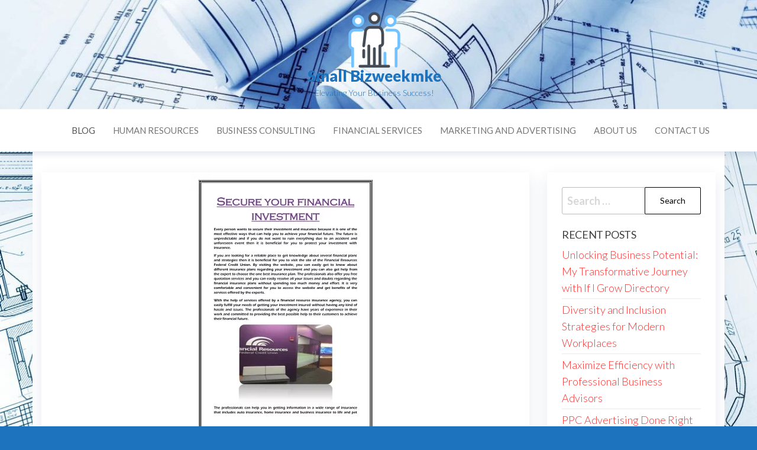

--- FILE ---
content_type: text/html; charset=UTF-8
request_url: https://smallbizweekmke.com/secure-your-financial-future-with-our-services/
body_size: 9475
content:
<!DOCTYPE html>
<html lang="en-US" prefix="og: https://ogp.me/ns#">
    <head>
        <meta charset="UTF-8">
        <meta name="viewport" content="width=device-width, initial-scale=1">
        <link rel="profile" href="https://gmpg.org/xfn/11">
		
<!-- Search Engine Optimization by Rank Math - https://rankmath.com/ -->
<title>Secure Your Financial Future with Our Services - Small Bizweekmke</title>
<meta name="description" content="In an ever-changing financial landscape, securing your future becomes of utmost importance. With the uncertainties in the economy, it is crucial to have a"/>
<meta name="robots" content="index, follow, max-snippet:-1, max-video-preview:-1, max-image-preview:large"/>
<link rel="canonical" href="https://smallbizweekmke.com/secure-your-financial-future-with-our-services/" />
<meta property="og:locale" content="en_US" />
<meta property="og:type" content="article" />
<meta property="og:title" content="Secure Your Financial Future with Our Services - Small Bizweekmke" />
<meta property="og:description" content="In an ever-changing financial landscape, securing your future becomes of utmost importance. With the uncertainties in the economy, it is crucial to have a" />
<meta property="og:url" content="https://smallbizweekmke.com/secure-your-financial-future-with-our-services/" />
<meta property="og:site_name" content="smallbizweekmke.com" />
<meta property="article:section" content="Blog" />
<meta property="og:updated_time" content="2023-10-18T11:58:27+00:00" />
<meta property="og:image" content="https://smallbizweekmke.com/wp-content/uploads/2023/10/secure-your-financial-future-with-our-services_1.webp" />
<meta property="og:image:secure_url" content="https://smallbizweekmke.com/wp-content/uploads/2023/10/secure-your-financial-future-with-our-services_1.webp" />
<meta property="og:image:width" content="320" />
<meta property="og:image:height" content="452" />
<meta property="og:image:alt" content="Secure Your Financial Future with Our Services" />
<meta property="og:image:type" content="image/webp" />
<meta property="article:published_time" content="2023-07-31T16:56:56+00:00" />
<meta property="article:modified_time" content="2023-10-18T11:58:27+00:00" />
<meta name="twitter:card" content="summary_large_image" />
<meta name="twitter:title" content="Secure Your Financial Future with Our Services - Small Bizweekmke" />
<meta name="twitter:description" content="In an ever-changing financial landscape, securing your future becomes of utmost importance. With the uncertainties in the economy, it is crucial to have a" />
<meta name="twitter:image" content="https://smallbizweekmke.com/wp-content/uploads/2023/10/secure-your-financial-future-with-our-services_1.webp" />
<meta name="twitter:label1" content="Written by" />
<meta name="twitter:data1" content="admin" />
<meta name="twitter:label2" content="Time to read" />
<meta name="twitter:data2" content="2 minutes" />
<script type="application/ld+json" class="rank-math-schema">{"@context":"https://schema.org","@graph":[{"@type":["Person","Organization"],"@id":"https://smallbizweekmke.com/#person","name":"smallbizweekmke.com","logo":{"@type":"ImageObject","@id":"https://smallbizweekmke.com/#logo","url":"https://smallbizweekmke.com/wp-content/uploads/2023/10/icons8-business-group-100.png","contentUrl":"https://smallbizweekmke.com/wp-content/uploads/2023/10/icons8-business-group-100.png","caption":"smallbizweekmke.com","inLanguage":"en-US"},"image":{"@type":"ImageObject","@id":"https://smallbizweekmke.com/#logo","url":"https://smallbizweekmke.com/wp-content/uploads/2023/10/icons8-business-group-100.png","contentUrl":"https://smallbizweekmke.com/wp-content/uploads/2023/10/icons8-business-group-100.png","caption":"smallbizweekmke.com","inLanguage":"en-US"}},{"@type":"WebSite","@id":"https://smallbizweekmke.com/#website","url":"https://smallbizweekmke.com","name":"smallbizweekmke.com","publisher":{"@id":"https://smallbizweekmke.com/#person"},"inLanguage":"en-US"},{"@type":"ImageObject","@id":"https://smallbizweekmke.com/wp-content/uploads/2023/10/secure-your-financial-future-with-our-services_1.webp","url":"https://smallbizweekmke.com/wp-content/uploads/2023/10/secure-your-financial-future-with-our-services_1.webp","width":"320","height":"452","inLanguage":"en-US"},{"@type":"WebPage","@id":"https://smallbizweekmke.com/secure-your-financial-future-with-our-services/#webpage","url":"https://smallbizweekmke.com/secure-your-financial-future-with-our-services/","name":"Secure Your Financial Future with Our Services - Small Bizweekmke","datePublished":"2023-07-31T16:56:56+00:00","dateModified":"2023-10-18T11:58:27+00:00","isPartOf":{"@id":"https://smallbizweekmke.com/#website"},"primaryImageOfPage":{"@id":"https://smallbizweekmke.com/wp-content/uploads/2023/10/secure-your-financial-future-with-our-services_1.webp"},"inLanguage":"en-US"},{"@type":"Person","@id":"https://smallbizweekmke.com/author/admin/","name":"admin","url":"https://smallbizweekmke.com/author/admin/","image":{"@type":"ImageObject","@id":"https://secure.gravatar.com/avatar/bfa8d3bf3e0dac901825c9acf34eeb58?s=96&amp;d=mm&amp;r=g","url":"https://secure.gravatar.com/avatar/bfa8d3bf3e0dac901825c9acf34eeb58?s=96&amp;d=mm&amp;r=g","caption":"admin","inLanguage":"en-US"},"sameAs":["http://smallbizweekmke.com"]},{"@type":"BlogPosting","headline":"Secure Your Financial Future with Our Services - Small Bizweekmke","datePublished":"2023-07-31T16:56:56+00:00","dateModified":"2023-10-18T11:58:27+00:00","articleSection":"Blog","author":{"@id":"https://smallbizweekmke.com/author/admin/","name":"admin"},"publisher":{"@id":"https://smallbizweekmke.com/#person"},"description":"In an ever-changing financial landscape, securing your future becomes of utmost importance. With the uncertainties in the economy, it is crucial to have a","name":"Secure Your Financial Future with Our Services - Small Bizweekmke","@id":"https://smallbizweekmke.com/secure-your-financial-future-with-our-services/#richSnippet","isPartOf":{"@id":"https://smallbizweekmke.com/secure-your-financial-future-with-our-services/#webpage"},"image":{"@id":"https://smallbizweekmke.com/wp-content/uploads/2023/10/secure-your-financial-future-with-our-services_1.webp"},"inLanguage":"en-US","mainEntityOfPage":{"@id":"https://smallbizweekmke.com/secure-your-financial-future-with-our-services/#webpage"}}]}</script>
<!-- /Rank Math WordPress SEO plugin -->

<link rel='dns-prefetch' href='//fonts.googleapis.com' />
<link href='https://fonts.gstatic.com' crossorigin rel='preconnect' />
<link rel="alternate" type="application/rss+xml" title="Small Bizweekmke &raquo; Feed" href="https://smallbizweekmke.com/feed/" />
<script type="text/javascript">
window._wpemojiSettings = {"baseUrl":"https:\/\/s.w.org\/images\/core\/emoji\/14.0.0\/72x72\/","ext":".png","svgUrl":"https:\/\/s.w.org\/images\/core\/emoji\/14.0.0\/svg\/","svgExt":".svg","source":{"concatemoji":"https:\/\/smallbizweekmke.com\/wp-includes\/js\/wp-emoji-release.min.js?ver=6.3.5"}};
/*! This file is auto-generated */
!function(i,n){var o,s,e;function c(e){try{var t={supportTests:e,timestamp:(new Date).valueOf()};sessionStorage.setItem(o,JSON.stringify(t))}catch(e){}}function p(e,t,n){e.clearRect(0,0,e.canvas.width,e.canvas.height),e.fillText(t,0,0);var t=new Uint32Array(e.getImageData(0,0,e.canvas.width,e.canvas.height).data),r=(e.clearRect(0,0,e.canvas.width,e.canvas.height),e.fillText(n,0,0),new Uint32Array(e.getImageData(0,0,e.canvas.width,e.canvas.height).data));return t.every(function(e,t){return e===r[t]})}function u(e,t,n){switch(t){case"flag":return n(e,"\ud83c\udff3\ufe0f\u200d\u26a7\ufe0f","\ud83c\udff3\ufe0f\u200b\u26a7\ufe0f")?!1:!n(e,"\ud83c\uddfa\ud83c\uddf3","\ud83c\uddfa\u200b\ud83c\uddf3")&&!n(e,"\ud83c\udff4\udb40\udc67\udb40\udc62\udb40\udc65\udb40\udc6e\udb40\udc67\udb40\udc7f","\ud83c\udff4\u200b\udb40\udc67\u200b\udb40\udc62\u200b\udb40\udc65\u200b\udb40\udc6e\u200b\udb40\udc67\u200b\udb40\udc7f");case"emoji":return!n(e,"\ud83e\udef1\ud83c\udffb\u200d\ud83e\udef2\ud83c\udfff","\ud83e\udef1\ud83c\udffb\u200b\ud83e\udef2\ud83c\udfff")}return!1}function f(e,t,n){var r="undefined"!=typeof WorkerGlobalScope&&self instanceof WorkerGlobalScope?new OffscreenCanvas(300,150):i.createElement("canvas"),a=r.getContext("2d",{willReadFrequently:!0}),o=(a.textBaseline="top",a.font="600 32px Arial",{});return e.forEach(function(e){o[e]=t(a,e,n)}),o}function t(e){var t=i.createElement("script");t.src=e,t.defer=!0,i.head.appendChild(t)}"undefined"!=typeof Promise&&(o="wpEmojiSettingsSupports",s=["flag","emoji"],n.supports={everything:!0,everythingExceptFlag:!0},e=new Promise(function(e){i.addEventListener("DOMContentLoaded",e,{once:!0})}),new Promise(function(t){var n=function(){try{var e=JSON.parse(sessionStorage.getItem(o));if("object"==typeof e&&"number"==typeof e.timestamp&&(new Date).valueOf()<e.timestamp+604800&&"object"==typeof e.supportTests)return e.supportTests}catch(e){}return null}();if(!n){if("undefined"!=typeof Worker&&"undefined"!=typeof OffscreenCanvas&&"undefined"!=typeof URL&&URL.createObjectURL&&"undefined"!=typeof Blob)try{var e="postMessage("+f.toString()+"("+[JSON.stringify(s),u.toString(),p.toString()].join(",")+"));",r=new Blob([e],{type:"text/javascript"}),a=new Worker(URL.createObjectURL(r),{name:"wpTestEmojiSupports"});return void(a.onmessage=function(e){c(n=e.data),a.terminate(),t(n)})}catch(e){}c(n=f(s,u,p))}t(n)}).then(function(e){for(var t in e)n.supports[t]=e[t],n.supports.everything=n.supports.everything&&n.supports[t],"flag"!==t&&(n.supports.everythingExceptFlag=n.supports.everythingExceptFlag&&n.supports[t]);n.supports.everythingExceptFlag=n.supports.everythingExceptFlag&&!n.supports.flag,n.DOMReady=!1,n.readyCallback=function(){n.DOMReady=!0}}).then(function(){return e}).then(function(){var e;n.supports.everything||(n.readyCallback(),(e=n.source||{}).concatemoji?t(e.concatemoji):e.wpemoji&&e.twemoji&&(t(e.twemoji),t(e.wpemoji)))}))}((window,document),window._wpemojiSettings);
</script>
<style type="text/css">
img.wp-smiley,
img.emoji {
	display: inline !important;
	border: none !important;
	box-shadow: none !important;
	height: 1em !important;
	width: 1em !important;
	margin: 0 0.07em !important;
	vertical-align: -0.1em !important;
	background: none !important;
	padding: 0 !important;
}
</style>
	<link rel='stylesheet' id='wp-block-library-css' href='https://smallbizweekmke.com/wp-includes/css/dist/block-library/style.min.css?ver=6.3.5' type='text/css' media='all' />
<style id='classic-theme-styles-inline-css' type='text/css'>
/*! This file is auto-generated */
.wp-block-button__link{color:#fff;background-color:#32373c;border-radius:9999px;box-shadow:none;text-decoration:none;padding:calc(.667em + 2px) calc(1.333em + 2px);font-size:1.125em}.wp-block-file__button{background:#32373c;color:#fff;text-decoration:none}
</style>
<style id='global-styles-inline-css' type='text/css'>
body{--wp--preset--color--black: #000000;--wp--preset--color--cyan-bluish-gray: #abb8c3;--wp--preset--color--white: #ffffff;--wp--preset--color--pale-pink: #f78da7;--wp--preset--color--vivid-red: #cf2e2e;--wp--preset--color--luminous-vivid-orange: #ff6900;--wp--preset--color--luminous-vivid-amber: #fcb900;--wp--preset--color--light-green-cyan: #7bdcb5;--wp--preset--color--vivid-green-cyan: #00d084;--wp--preset--color--pale-cyan-blue: #8ed1fc;--wp--preset--color--vivid-cyan-blue: #0693e3;--wp--preset--color--vivid-purple: #9b51e0;--wp--preset--gradient--vivid-cyan-blue-to-vivid-purple: linear-gradient(135deg,rgba(6,147,227,1) 0%,rgb(155,81,224) 100%);--wp--preset--gradient--light-green-cyan-to-vivid-green-cyan: linear-gradient(135deg,rgb(122,220,180) 0%,rgb(0,208,130) 100%);--wp--preset--gradient--luminous-vivid-amber-to-luminous-vivid-orange: linear-gradient(135deg,rgba(252,185,0,1) 0%,rgba(255,105,0,1) 100%);--wp--preset--gradient--luminous-vivid-orange-to-vivid-red: linear-gradient(135deg,rgba(255,105,0,1) 0%,rgb(207,46,46) 100%);--wp--preset--gradient--very-light-gray-to-cyan-bluish-gray: linear-gradient(135deg,rgb(238,238,238) 0%,rgb(169,184,195) 100%);--wp--preset--gradient--cool-to-warm-spectrum: linear-gradient(135deg,rgb(74,234,220) 0%,rgb(151,120,209) 20%,rgb(207,42,186) 40%,rgb(238,44,130) 60%,rgb(251,105,98) 80%,rgb(254,248,76) 100%);--wp--preset--gradient--blush-light-purple: linear-gradient(135deg,rgb(255,206,236) 0%,rgb(152,150,240) 100%);--wp--preset--gradient--blush-bordeaux: linear-gradient(135deg,rgb(254,205,165) 0%,rgb(254,45,45) 50%,rgb(107,0,62) 100%);--wp--preset--gradient--luminous-dusk: linear-gradient(135deg,rgb(255,203,112) 0%,rgb(199,81,192) 50%,rgb(65,88,208) 100%);--wp--preset--gradient--pale-ocean: linear-gradient(135deg,rgb(255,245,203) 0%,rgb(182,227,212) 50%,rgb(51,167,181) 100%);--wp--preset--gradient--electric-grass: linear-gradient(135deg,rgb(202,248,128) 0%,rgb(113,206,126) 100%);--wp--preset--gradient--midnight: linear-gradient(135deg,rgb(2,3,129) 0%,rgb(40,116,252) 100%);--wp--preset--font-size--small: 13px;--wp--preset--font-size--medium: 20px;--wp--preset--font-size--large: 36px;--wp--preset--font-size--x-large: 42px;--wp--preset--spacing--20: 0.44rem;--wp--preset--spacing--30: 0.67rem;--wp--preset--spacing--40: 1rem;--wp--preset--spacing--50: 1.5rem;--wp--preset--spacing--60: 2.25rem;--wp--preset--spacing--70: 3.38rem;--wp--preset--spacing--80: 5.06rem;--wp--preset--shadow--natural: 6px 6px 9px rgba(0, 0, 0, 0.2);--wp--preset--shadow--deep: 12px 12px 50px rgba(0, 0, 0, 0.4);--wp--preset--shadow--sharp: 6px 6px 0px rgba(0, 0, 0, 0.2);--wp--preset--shadow--outlined: 6px 6px 0px -3px rgba(255, 255, 255, 1), 6px 6px rgba(0, 0, 0, 1);--wp--preset--shadow--crisp: 6px 6px 0px rgba(0, 0, 0, 1);}:where(.is-layout-flex){gap: 0.5em;}:where(.is-layout-grid){gap: 0.5em;}body .is-layout-flow > .alignleft{float: left;margin-inline-start: 0;margin-inline-end: 2em;}body .is-layout-flow > .alignright{float: right;margin-inline-start: 2em;margin-inline-end: 0;}body .is-layout-flow > .aligncenter{margin-left: auto !important;margin-right: auto !important;}body .is-layout-constrained > .alignleft{float: left;margin-inline-start: 0;margin-inline-end: 2em;}body .is-layout-constrained > .alignright{float: right;margin-inline-start: 2em;margin-inline-end: 0;}body .is-layout-constrained > .aligncenter{margin-left: auto !important;margin-right: auto !important;}body .is-layout-constrained > :where(:not(.alignleft):not(.alignright):not(.alignfull)){max-width: var(--wp--style--global--content-size);margin-left: auto !important;margin-right: auto !important;}body .is-layout-constrained > .alignwide{max-width: var(--wp--style--global--wide-size);}body .is-layout-flex{display: flex;}body .is-layout-flex{flex-wrap: wrap;align-items: center;}body .is-layout-flex > *{margin: 0;}body .is-layout-grid{display: grid;}body .is-layout-grid > *{margin: 0;}:where(.wp-block-columns.is-layout-flex){gap: 2em;}:where(.wp-block-columns.is-layout-grid){gap: 2em;}:where(.wp-block-post-template.is-layout-flex){gap: 1.25em;}:where(.wp-block-post-template.is-layout-grid){gap: 1.25em;}.has-black-color{color: var(--wp--preset--color--black) !important;}.has-cyan-bluish-gray-color{color: var(--wp--preset--color--cyan-bluish-gray) !important;}.has-white-color{color: var(--wp--preset--color--white) !important;}.has-pale-pink-color{color: var(--wp--preset--color--pale-pink) !important;}.has-vivid-red-color{color: var(--wp--preset--color--vivid-red) !important;}.has-luminous-vivid-orange-color{color: var(--wp--preset--color--luminous-vivid-orange) !important;}.has-luminous-vivid-amber-color{color: var(--wp--preset--color--luminous-vivid-amber) !important;}.has-light-green-cyan-color{color: var(--wp--preset--color--light-green-cyan) !important;}.has-vivid-green-cyan-color{color: var(--wp--preset--color--vivid-green-cyan) !important;}.has-pale-cyan-blue-color{color: var(--wp--preset--color--pale-cyan-blue) !important;}.has-vivid-cyan-blue-color{color: var(--wp--preset--color--vivid-cyan-blue) !important;}.has-vivid-purple-color{color: var(--wp--preset--color--vivid-purple) !important;}.has-black-background-color{background-color: var(--wp--preset--color--black) !important;}.has-cyan-bluish-gray-background-color{background-color: var(--wp--preset--color--cyan-bluish-gray) !important;}.has-white-background-color{background-color: var(--wp--preset--color--white) !important;}.has-pale-pink-background-color{background-color: var(--wp--preset--color--pale-pink) !important;}.has-vivid-red-background-color{background-color: var(--wp--preset--color--vivid-red) !important;}.has-luminous-vivid-orange-background-color{background-color: var(--wp--preset--color--luminous-vivid-orange) !important;}.has-luminous-vivid-amber-background-color{background-color: var(--wp--preset--color--luminous-vivid-amber) !important;}.has-light-green-cyan-background-color{background-color: var(--wp--preset--color--light-green-cyan) !important;}.has-vivid-green-cyan-background-color{background-color: var(--wp--preset--color--vivid-green-cyan) !important;}.has-pale-cyan-blue-background-color{background-color: var(--wp--preset--color--pale-cyan-blue) !important;}.has-vivid-cyan-blue-background-color{background-color: var(--wp--preset--color--vivid-cyan-blue) !important;}.has-vivid-purple-background-color{background-color: var(--wp--preset--color--vivid-purple) !important;}.has-black-border-color{border-color: var(--wp--preset--color--black) !important;}.has-cyan-bluish-gray-border-color{border-color: var(--wp--preset--color--cyan-bluish-gray) !important;}.has-white-border-color{border-color: var(--wp--preset--color--white) !important;}.has-pale-pink-border-color{border-color: var(--wp--preset--color--pale-pink) !important;}.has-vivid-red-border-color{border-color: var(--wp--preset--color--vivid-red) !important;}.has-luminous-vivid-orange-border-color{border-color: var(--wp--preset--color--luminous-vivid-orange) !important;}.has-luminous-vivid-amber-border-color{border-color: var(--wp--preset--color--luminous-vivid-amber) !important;}.has-light-green-cyan-border-color{border-color: var(--wp--preset--color--light-green-cyan) !important;}.has-vivid-green-cyan-border-color{border-color: var(--wp--preset--color--vivid-green-cyan) !important;}.has-pale-cyan-blue-border-color{border-color: var(--wp--preset--color--pale-cyan-blue) !important;}.has-vivid-cyan-blue-border-color{border-color: var(--wp--preset--color--vivid-cyan-blue) !important;}.has-vivid-purple-border-color{border-color: var(--wp--preset--color--vivid-purple) !important;}.has-vivid-cyan-blue-to-vivid-purple-gradient-background{background: var(--wp--preset--gradient--vivid-cyan-blue-to-vivid-purple) !important;}.has-light-green-cyan-to-vivid-green-cyan-gradient-background{background: var(--wp--preset--gradient--light-green-cyan-to-vivid-green-cyan) !important;}.has-luminous-vivid-amber-to-luminous-vivid-orange-gradient-background{background: var(--wp--preset--gradient--luminous-vivid-amber-to-luminous-vivid-orange) !important;}.has-luminous-vivid-orange-to-vivid-red-gradient-background{background: var(--wp--preset--gradient--luminous-vivid-orange-to-vivid-red) !important;}.has-very-light-gray-to-cyan-bluish-gray-gradient-background{background: var(--wp--preset--gradient--very-light-gray-to-cyan-bluish-gray) !important;}.has-cool-to-warm-spectrum-gradient-background{background: var(--wp--preset--gradient--cool-to-warm-spectrum) !important;}.has-blush-light-purple-gradient-background{background: var(--wp--preset--gradient--blush-light-purple) !important;}.has-blush-bordeaux-gradient-background{background: var(--wp--preset--gradient--blush-bordeaux) !important;}.has-luminous-dusk-gradient-background{background: var(--wp--preset--gradient--luminous-dusk) !important;}.has-pale-ocean-gradient-background{background: var(--wp--preset--gradient--pale-ocean) !important;}.has-electric-grass-gradient-background{background: var(--wp--preset--gradient--electric-grass) !important;}.has-midnight-gradient-background{background: var(--wp--preset--gradient--midnight) !important;}.has-small-font-size{font-size: var(--wp--preset--font-size--small) !important;}.has-medium-font-size{font-size: var(--wp--preset--font-size--medium) !important;}.has-large-font-size{font-size: var(--wp--preset--font-size--large) !important;}.has-x-large-font-size{font-size: var(--wp--preset--font-size--x-large) !important;}
.wp-block-navigation a:where(:not(.wp-element-button)){color: inherit;}
:where(.wp-block-post-template.is-layout-flex){gap: 1.25em;}:where(.wp-block-post-template.is-layout-grid){gap: 1.25em;}
:where(.wp-block-columns.is-layout-flex){gap: 2em;}:where(.wp-block-columns.is-layout-grid){gap: 2em;}
.wp-block-pullquote{font-size: 1.5em;line-height: 1.6;}
</style>
<link rel='stylesheet' id='hc-offcanvas-nav-css' href='https://smallbizweekmke.com/wp-content/themes/entr/assets/css/hc-offcanvas-nav.min.css?ver=1.0.4' type='text/css' media='all' />
<link rel='stylesheet' id='bootstrap-css' href='https://smallbizweekmke.com/wp-content/themes/entr/assets/css/bootstrap.css?ver=3.3.7' type='text/css' media='all' />
<link rel='stylesheet' id='entr-stylesheet-css' href='https://smallbizweekmke.com/wp-content/themes/entr/style.css?ver=6.3.5' type='text/css' media='all' />
<link rel='stylesheet' id='spacr-stylesheet-css' href='https://smallbizweekmke.com/wp-content/themes/spacr/style.css?ver=1.0.4' type='text/css' media='all' />
<link rel='stylesheet' id='entr-fonts-css' href='https://fonts.googleapis.com/css?family=Lato%3A300%2C400%2C700%2C900&#038;subset=cyrillic%2Ccyrillic-ext%2Cgreek%2Cgreek-ext%2Clatin-ext%2Cvietnamese' type='text/css' media='all' />
<link rel='stylesheet' id='line-awesome-css' href='https://smallbizweekmke.com/wp-content/themes/entr/assets/css/line-awesome.min.css?ver=1.3.0' type='text/css' media='all' />
<script type='text/javascript' src='https://smallbizweekmke.com/wp-includes/js/jquery/jquery.min.js?ver=3.7.0' id='jquery-core-js'></script>
<script type='text/javascript' src='https://smallbizweekmke.com/wp-includes/js/jquery/jquery-migrate.min.js?ver=3.4.1' id='jquery-migrate-js'></script>
<link rel="https://api.w.org/" href="https://smallbizweekmke.com/wp-json/" /><link rel="alternate" type="application/json" href="https://smallbizweekmke.com/wp-json/wp/v2/posts/69" /><link rel="EditURI" type="application/rsd+xml" title="RSD" href="https://smallbizweekmke.com/xmlrpc.php?rsd" />
<meta name="generator" content="WordPress 6.3.5" />
<link rel='shortlink' href='https://smallbizweekmke.com/?p=69' />
<link rel="alternate" type="application/json+oembed" href="https://smallbizweekmke.com/wp-json/oembed/1.0/embed?url=https%3A%2F%2Fsmallbizweekmke.com%2Fsecure-your-financial-future-with-our-services%2F" />
<link rel="alternate" type="text/xml+oembed" href="https://smallbizweekmke.com/wp-json/oembed/1.0/embed?url=https%3A%2F%2Fsmallbizweekmke.com%2Fsecure-your-financial-future-with-our-services%2F&#038;format=xml" />
            <style type="text/css" id="entr-header-css">
                                .site-header {
                        background-image: url(https://smallbizweekmke.com/wp-content/uploads/2023/10/1665812954_3-15.jpg);
                        background-repeat: no-repeat;
                        background-position: 50% 50%;
                        -webkit-background-size: cover;
                        -moz-background-size:    cover;
                        -o-background-size:      cover;
                        background-size:         cover;
                    }
            	
                                .site-title a, 
                    .site-title, 
                    .site-description {
                        color: #1e73be;
                    }
            	
            </style>
            <style type="text/css" id="custom-background-css">
body.custom-background { background-color: #1e73be; background-image: url("https://smallbizweekmke.com/wp-content/uploads/2023/10/1625276173_24-phonoteka-org-p-oboi-na-rabochii-stol-chertezhi-oboi-krasi-24.jpg"); background-position: left top; background-size: cover; background-repeat: no-repeat; background-attachment: fixed; }
</style>
	<link rel="icon" href="https://smallbizweekmke.com/wp-content/uploads/2023/10/icons8-business-group-100.png" sizes="32x32" />
<link rel="icon" href="https://smallbizweekmke.com/wp-content/uploads/2023/10/icons8-business-group-100.png" sizes="192x192" />
<link rel="apple-touch-icon" href="https://smallbizweekmke.com/wp-content/uploads/2023/10/icons8-business-group-100.png" />
<meta name="msapplication-TileImage" content="https://smallbizweekmke.com/wp-content/uploads/2023/10/icons8-business-group-100.png" />
    </head>
    <body id="blog" class="post-template-default single single-post postid-69 single-format-standard custom-background wp-custom-logo woo-off header-widgets-off">
		<a class="skip-link screen-reader-text" href="#site-content">Skip to the content</a>      <div class="page-wrap">
                <div class="site-header title-header container-fluid">
  				<div class="container" >
  					<div class="heading-row row" >
  							<div class="site-heading">    
		<div class="site-branding-logo">
			<a href="https://smallbizweekmke.com/" class="custom-logo-link" rel="home"><img width="100" height="100" src="https://smallbizweekmke.com/wp-content/uploads/2023/10/icons8-business-group-100.png" class="custom-logo" alt="Small Bizweekmke" decoding="async" /></a>		</div>
		<div class="site-branding-text">
							<p class="site-title"><a href="https://smallbizweekmke.com/" rel="home">Small Bizweekmke</a></p>
			
							<p class="site-description">
					Elevating Your Business Success!				</p>
					</div><!-- .site-branding-text -->
	</div>
		<div class="header-widget-area">
    			</div>
	<div class="header-right" >        <div class="menu-button visible-xs" >
            <div class="navbar-header">
				<a href="#" id="main-menu-panel" class="toggle menu-panel" data-panel="main-menu-panel">
					<span></span>
				</a>
            </div>
        </div>
        </div>  					</div>
  				</div>
  			</div>
          			<div class="site-menu menu-header container-fluid">
  				<div class="container" >
  					<div class="heading-row row" >
  							<div class="menu-heading">
		<nav id="site-navigation" class="navbar navbar-default">
			<div id="my-menu-right" class="menu-container"><ul id="menu-top" class="nav navbar-nav navbar-right"><li itemscope="itemscope" itemtype="https://www.schema.org/SiteNavigationElement" id="menu-item-159" class="menu-item menu-item-type-taxonomy menu-item-object-category current-post-ancestor current-menu-parent current-post-parent active menu-item-159 nav-item"><a title="Blog" href="https://smallbizweekmke.com/category/blog/" class="nav-link">Blog</a></li>
<li itemscope="itemscope" itemtype="https://www.schema.org/SiteNavigationElement" id="menu-item-160" class="menu-item menu-item-type-taxonomy menu-item-object-category menu-item-160 nav-item"><a title="Human Resources" href="https://smallbizweekmke.com/category/human-resources/" class="nav-link">Human Resources</a></li>
<li itemscope="itemscope" itemtype="https://www.schema.org/SiteNavigationElement" id="menu-item-161" class="menu-item menu-item-type-taxonomy menu-item-object-category menu-item-161 nav-item"><a title="Business Consulting" href="https://smallbizweekmke.com/category/business-consulting/" class="nav-link">Business Consulting</a></li>
<li itemscope="itemscope" itemtype="https://www.schema.org/SiteNavigationElement" id="menu-item-162" class="menu-item menu-item-type-taxonomy menu-item-object-category menu-item-162 nav-item"><a title="Financial Services" href="https://smallbizweekmke.com/category/financial-services/" class="nav-link">Financial Services</a></li>
<li itemscope="itemscope" itemtype="https://www.schema.org/SiteNavigationElement" id="menu-item-163" class="menu-item menu-item-type-taxonomy menu-item-object-category menu-item-163 nav-item"><a title="Marketing and Advertising" href="https://smallbizweekmke.com/category/marketing-and-advertising/" class="nav-link">Marketing and Advertising</a></li>
<li itemscope="itemscope" itemtype="https://www.schema.org/SiteNavigationElement" id="menu-item-164" class="menu-item menu-item-type-post_type menu-item-object-page menu-item-164 nav-item"><a title="About us" href="https://smallbizweekmke.com/about-us/" class="nav-link">About us</a></li>
<li itemscope="itemscope" itemtype="https://www.schema.org/SiteNavigationElement" id="menu-item-165" class="menu-item menu-item-type-post_type menu-item-object-page menu-item-165 nav-item"><a title="Contact us" href="https://smallbizweekmke.com/contact-us/" class="nav-link">Contact us</a></li>
</ul></div>		</nav>
	</div>
	  					</div>
  				</div>
  			</div>
          <div id="site-content" class="container main-container" role="main">
            <div class="page-area">       
		<div class="row single-post">      
			<article class="col-md-9">
				                         
						<div class="single-post-content post-69 post type-post status-publish format-standard has-post-thumbnail hentry category-blog">
										<div class="news-thumb ">
				<img width="320" height="452" src="https://smallbizweekmke.com/wp-content/uploads/2023/10/secure-your-financial-future-with-our-services_1.webp" class="attachment-entr-img size-entr-img wp-post-image" alt="" decoding="async" fetchpriority="high" srcset="https://smallbizweekmke.com/wp-content/uploads/2023/10/secure-your-financial-future-with-our-services_1.webp 320w, https://smallbizweekmke.com/wp-content/uploads/2023/10/secure-your-financial-future-with-our-services_1-212x300.webp 212w" sizes="(max-width: 320px) 100vw, 320px" />			</div><!-- .news-thumb -->	
						<div class="single-head">
				<h1 class="single-title">Secure Your Financial Future with Our Services</h1> 
				<time class="posted-on published" datetime="2023-07-31"></time>
			</div>
					<div class="article-meta">
					<span class="posted-date">
			July 31, 2023		</span>
				<span class="author-meta">
			<span class="author-meta-by">By</span>
			<a href="https://smallbizweekmke.com/author/admin/">
				admin			</a>
		</span>
				<span class="comments-meta">
			Off			<i class="la la-comments-o"></i>
		</span>
				</div>
				<div class="single-content">
			<div class="single-entry-summary">
				 
				<p>In an ever-changing financial landscape, securing your future becomes of utmost importance. With the uncertainties in the economy, it is crucial to have a reliable partner to guide you towards your financial goals. At Our Services, we understand the significance of securing your financial future and provide expert advice and services to help you achieve financial stability and independence.</p>
<p><span id="more-69"></span></p>
<h2>Expert Financial Guidance</h2>
<p>Our team of experienced financial advisors is dedicated to helping individuals and businesses develop comprehensive financial strategies. We work closely with our clients to understand their unique goals and objectives, and tailor personalized plans to help them achieve their desired outcomes. With our expertise and guidance, you can navigate through the complexities of personal and business finance to make informed decisions for a secure future.</p>
<h2>Investment Planning</h2>
<p>One of the key aspects of securing your financial future is implementing effective investment strategies. Our investment planning services analyze your risk tolerance, financial goals, and timeline to design a customized investment portfolio. Whether you are a seasoned investor or a beginner, we offer professional advice to diversify your investments and maximize returns while minimizing risks.</p>
<h2>Retirement Planning</h2>
<p>Planning for retirement is crucial to maintain a comfortable and stress-free life after your working years. Our retirement planning services help you identify the ideal retirement age, estimate your future expenses, and create a tailored plan to meet your financial needs during retirement. Whether it&#39;s pension plans, annuities, or other investment options, we guide you towards the most suitable choices to secure your financial future post-retirement.</p>
<h2>Tax and Estate Planning</h2>
<p>Tax planning is an essential part of securing your financial future. Our experts stay up to date with the latest tax regulations and help you optimize your tax liabilities. By crafting effective tax strategies, we aim to minimize the taxes you owe and maximize your savings. Additionally, estate planning ensures that your assets are distributed as per your wishes when you are no longer there. Our estate planning services provide guidance on wills, trusts, and other tools to safeguard your assets and secure your family&#39;s financial future.</p>
<h2>Risk Management</h2>
<p>Managing financial risks is crucial to protect your investments and secure your financial future. We assess potential risks and implement risk management strategies to safeguard your wealth. Our team provides expert advice on insurance solutions, financial contingency plans, and other risk management techniques that align with your objectives and protect you from unexpected events.</p>
<h2>Education and Awareness</h2>
<p>At Our Services, we believe in empowering individuals with financial knowledge. We conduct educational seminars and workshops to enhance your understanding of personal finance, investments, retirement planning, and more. By providing you with the necessary tools and information, we help you make informed financial decisions and take control of your financial future.</p>
<h2>Conclusion</h2>
<p>Securing your financial future requires careful planning and expert guidance. With Our Services, you can trust that you have a dedicated partner to help you navigate through the complexities of finance. Our range of services, including investment planning, <a href="https://smallbizweekmke.com/retirement-planning-for-a-stress-free-future/">retirement planning</a>, tax and estate planning, risk management, and educational events, are designed to empower you with the knowledge and strategies needed for a secure financial future. Take the first step towards securing your future by reaching out to Our Services today.</p>
				 
			</div>
					</div>
		<div class="entry-footer"><div class="cat-links"><span class="space-right">Category</span><a href="https://smallbizweekmke.com/category/blog/">Blog</a></div></div>
	<nav class="navigation post-navigation" aria-label="Posts">
		<h2 class="screen-reader-text">Post navigation</h2>
		<div class="nav-links"><div class="nav-previous"><a href="https://smallbizweekmke.com/proven-strategies-from-leading-business/" rel="prev"><span class="screen-reader-text">Previous Post</span><span aria-hidden="true" class="nav-subtitle">Previous</span> <span class="nav-title"><span class="nav-title-icon-wrapper"><i class="la la-angle-double-left" aria-hidden="true"></i></span>Proven Strategies from Leading Business Consultants</span></a></div><div class="nav-next"><a href="https://smallbizweekmke.com/tax-and-accounting-solutions-for-businesses/" rel="next"><span class="screen-reader-text">Next Post</span><span aria-hidden="true" class="nav-subtitle">Next</span> <span class="nav-title">Tax and Accounting Solutions for Businesses<span class="nav-title-icon-wrapper"><i class="la la-angle-double-right" aria-hidden="true"></i></span></span></a></div></div>
	</nav>			<div class="single-footer">
				 
			</div>
									</div>
					        
				    
			</article> 
			    <aside id="sidebar" class="col-md-3">
        <div id="search-2" class="widget widget_search"><form role="search" method="get" class="search-form" action="https://smallbizweekmke.com/">
				<label>
					<span class="screen-reader-text">Search for:</span>
					<input type="search" class="search-field" placeholder="Search &hellip;" value="" name="s" />
				</label>
				<input type="submit" class="search-submit" value="Search" />
			</form></div>
		<div id="recent-posts-2" class="widget widget_recent_entries">
		<div class="widget-title"><h3>Recent Posts</h3></div>
		<ul>
											<li>
					<a href="https://smallbizweekmke.com/unlocking-business-potential-my-transformative-journey-with-if-i-grow-directory/">Unlocking Business Potential: My Transformative Journey with If I Grow Directory</a>
									</li>
											<li>
					<a href="https://smallbizweekmke.com/diversity-and-inclusion-strategies-for-modern/">Diversity and Inclusion Strategies for Modern Workplaces</a>
									</li>
											<li>
					<a href="https://smallbizweekmke.com/maximize-efficiency-with-professional-business/">Maximize Efficiency with Professional Business Advisors</a>
									</li>
											<li>
					<a href="https://smallbizweekmke.com/ppc-advertising-done-right-for-quick-results/">PPC Advertising Done Right for Quick Results</a>
									</li>
											<li>
					<a href="https://smallbizweekmke.com/employee-benefits-management-and-consultation/">Employee Benefits Management and Consultation</a>
									</li>
					</ul>

		</div><div id="categories-2" class="widget widget_categories"><div class="widget-title"><h3>Categories</h3></div>
			<ul>
					<li class="cat-item cat-item-6"><a href="https://smallbizweekmke.com/category/blog/">Blog</a>
</li>
	<li class="cat-item cat-item-2"><a href="https://smallbizweekmke.com/category/business-consulting/">Business Consulting</a>
</li>
	<li class="cat-item cat-item-4"><a href="https://smallbizweekmke.com/category/financial-services/">Financial Services</a>
</li>
	<li class="cat-item cat-item-5"><a href="https://smallbizweekmke.com/category/human-resources/">Human Resources</a>
</li>
	<li class="cat-item cat-item-3"><a href="https://smallbizweekmke.com/category/marketing-and-advertising/">Marketing and Advertising</a>
</li>
			</ul>

			</div><div id="magenet_widget-3" class="widget widget_magenet_widget"><aside class="widget magenet_widget_box"><div class="mads-block"></div></aside></div>    </aside>
		</div>
		<!-- wmm w -->				</div><!-- end main-container -->
			</div><!-- end page-area -->

					<footer id="colophon" class="footer-credits container-fluid">
			<div class="container">    
				<div class="footer-credits-text text-center list-unstyled">
					Theme by <a href="https://envothemes.com/">EnvoThemes</a>				</div>
			</div>	
		</footer>
		
		</div><!-- end page-wrap -->

		<script type='text/javascript' src='https://smallbizweekmke.com/wp-content/themes/entr/assets/js/bootstrap.min.js?ver=3.3.7' id='bootstrap-js'></script>
<script type='text/javascript' src='https://smallbizweekmke.com/wp-content/themes/entr/assets/js/entr.js?ver=1.0.4' id='entr-theme-js-js'></script>
<script type='text/javascript' src='https://smallbizweekmke.com/wp-content/themes/entr/assets/js/hc-offcanvas-nav.min.js?ver=1.0.4' id='hc-offcanvas-nav-js'></script>

	<script defer src="https://static.cloudflareinsights.com/beacon.min.js/vcd15cbe7772f49c399c6a5babf22c1241717689176015" integrity="sha512-ZpsOmlRQV6y907TI0dKBHq9Md29nnaEIPlkf84rnaERnq6zvWvPUqr2ft8M1aS28oN72PdrCzSjY4U6VaAw1EQ==" data-cf-beacon='{"version":"2024.11.0","token":"678e595554364afd9984592bff0dce8d","r":1,"server_timing":{"name":{"cfCacheStatus":true,"cfEdge":true,"cfExtPri":true,"cfL4":true,"cfOrigin":true,"cfSpeedBrain":true},"location_startswith":null}}' crossorigin="anonymous"></script>
</body>
</html>
